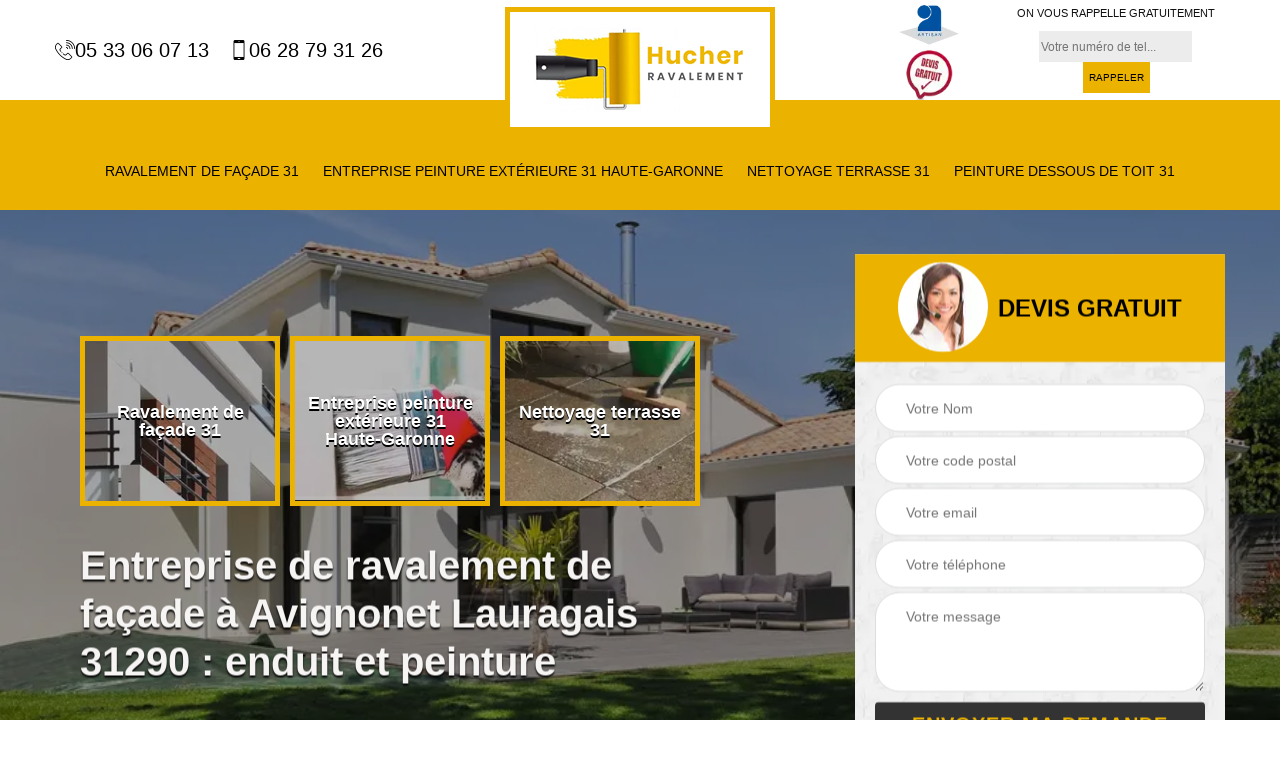

--- FILE ---
content_type: text/html; charset=UTF-8
request_url: https://www.entreprise-peinture-31.fr/entreprise-ravalement-facade-avignonet-lauragais-31290
body_size: 5233
content:
<!DOCTYPE html>
<html dir="ltr" lang="fr-FR">
<head>
		<meta charset="UTF-8" />
    <meta name=viewport content="width=device-width, initial-scale=1.0, minimum-scale=1.0 maximum-scale=1.0">
    <meta http-equiv="content-type" content="text/html; charset=UTF-8" >
    <title>Entreprise ravalement de facaçade à Avignonet Lauragais tél: 05.33.06.07.13</title>
        <meta name="description" content="Entreprise spécialisée dans le ravalement et peinture de façade à Avignonet Lauragais 31290, consultez nous pour une étude, un devis, déplacement: gratuits sous 24h">        
  <link rel="shortcut icon" href="/skins/default/images/favicon.ico" type="image/x-icon">
	<link rel="icon" href="/skins/default/images/favicon.ico" type="image/x-icon"> 
  <link href="/skins/default/css/style.css" rel="stylesheet" type="text/css"/> 
  <link rel="preconnect" href="https://www.googletagmanager.com">
<link rel="preconnect" href="https://nominatim.openstreetmap.org"> 
</head>
<body class="Desktop ville">
    
    <section class="topNavigation"><div class="container"><div class="row align-items-center"><div class="col-md-4 col-sm-6 text-center text-md-left"><div class="telTopNav"><a href="tel:0533060713"><img loading="lazy" src="/skins/default/images/img/fixe.webp" loading="lazy" alt="icon">05 33 06 07 13</a><a href="tel:0628793126"><img loading="lazy" src="/skins/default/images/img/portable.webp" loading="lazy" alt="icon">06 28 79 31 26</a></div></div><div class="col-md-4 col-sm-12 text-center"><a href="/" title="logo-ravalement-31-" class="logo"><img loading="lazy" src="/skins/default/images/logo.png" loading="lazy" alt="ravalement-"></a></div><div class="col-md-4 col-sm-6 text-center d-md-flex"><div class="custom_info_logo"><img loading="lazy" src="/skins/default/images/img/logo_artisan.webp" loading="lazy" alt=""><img loading="lazy" src="/skins/default/images/img/logo_devisGratuit.webp" loading="lazy" alt=""></div><div class="custom_rappel_top"><strong>On vous rappelle gratuitement</strong><form action="/message.php" method="post" id="rappel_immediat"><input type="text" name="mail" id="mail2" value=""><input type="hidden" name="type" value="rappel"><input type="text" name="numtel" required="" placeholder="Votre numéro de tel..." class="form-input"><input type="submit" name="OK" value="RAPPELER" class=" btn btn-submit"></form></div></div></div></div></section><header  class="header headroom"><div class="page-header-inner"><div class="menu-site"><nav class="nav"><ul class="nav-list"><li class="nav-item"><a href="/">Ravalement de façade 31</a></li><li class="nav-item"><a href="entreprise-peinture-exterieure-haute-garonne-31">Entreprise peinture extérieure 31 Haute-Garonne</a></li><li class="nav-item"><a href="entreprise-nettoyage-terrasse-dallage-haute-garonne-31">Nettoyage terrasse 31</a></li><li class="nav-item"><a href="entreprise-habillage-peinture-changement-dessous-toit-haute-garonne-31">Peinture dessous de toit 31</a></li></ul></nav></div></div></header>
    <div class="homeslider"><div class="ContainerSlider"><div class="slider"><div class="fullImg" style="background-image: url(skins/default/images/img/bg-home.webp);"></div><div class="fullImg" style="background-image: url(skins/default/images/img/bg-home-1.webp);"></div><div class="fullImg" style="background-image: url(skins/default/images/img/bg-home-2.webp);"></div></div><div class="caption"><div class="container"><div class="row align-items-center justify-content-between"><div class="col-md-7"><div class="competenceListe"><div class="comp_item "><div class="entry-header"><a href="/" class="entry-thumbnail"><img loading="lazy" src="/skins/default/images/img/cat-45.webp" loading="lazy" alt="ravalement-de-facade-31"><span>Ravalement de façade 31</span></a></div></div><div class="comp_item "><div class="entry-header"><a href="entreprise-peinture-exterieure-haute-garonne-31" class="entry-thumbnail"><img loading="lazy" src="/skins/default/images/img/cat-59.webp" loading="lazy" alt="entreprise-peinture-exterieure-31-haute-garonne"><span>Entreprise peinture extérieure 31 Haute-Garonne</span></a></div></div><div class="comp_item "><div class="entry-header"><a href="entreprise-nettoyage-terrasse-dallage-haute-garonne-31" class="entry-thumbnail"><img loading="lazy" src="/skins/default/images/img/cat-47.webp" loading="lazy" alt="nettoyage-terrasse-31"><span>Nettoyage terrasse 31</span></a></div></div><div class="comp_item "><div class="entry-header"><a href="entreprise-habillage-peinture-changement-dessous-toit-haute-garonne-31" class="entry-thumbnail"><img loading="lazy" src="/skins/default/images/img/cat-48.webp" loading="lazy" alt="peinture-dessous-de-toit-31"><span>Peinture dessous de toit 31</span></a></div></div></div><div class="captionText"><h1 class="titire-slider">Entreprise de ravalement de façade à Avignonet Lauragais 31290 : enduit et peinture </h1></div></div><div class="col-lg-4 col-md-5"><div class="Devisgratuit"><div id="titreDevis" class="d-md-flex align-items-center justify-content-center"><span class="call"><img loading="lazy" src="/skins/default/images/img/call.webp" loading="lazy" alt=""></span><div class="h3 text-center">Devis gratuit</div></div><form action="/message.php" method="post" id="FormDevis"><input type="text" name="mail" id="mail" value=""><input type="text" name="nom" required="" class="form-input" placeholder="Votre Nom"><input type="text" name="code_postal" required="" class="form-input" placeholder="Votre code postal"><input type="text" name="email" required="" class="form-input" placeholder="Votre email"><input type="text" name="telephone" required="" class="form-input" placeholder="Votre téléphone"><textarea name="message" required="" class="form-input" placeholder="Votre message"></textarea><input type="submit" value="Envoyer ma demande" class="btn btn-submit"></form></div></div></div></div></div></div></div><div class="Contenu"><div class="container"><div class="corps"><div class="row"><div class="col-md-8"><div class="mainleft"><div class="contenublock"><div class="Block Block0"><div class="bloc-une"><h2>Ce qu'il faut savoir sur les travaux de ravalement de façade dans la ville de Avignonet Lauragais</h2><p>D'après les explications de la société Hucher ravalement 31, il y a un remis à neuf des parements de certains ouvrages faits par un maçon dans les travaux de ravalement de façade. À côté de cela, il est important de remarquer le fait que ces opérations nécessitent l'usage de matériels modernes et adaptés en plus des connaissances précises. De ce fait, il est primordial de faire appel à des entreprises comme Hucher ravalement 31 pour exécuter ces types de travaux complexes. Pour poursuivre, des certifications sont nécessaires dans ce domaine avant de pouvoir exercer.
</p></div></div><div class="Block Block1"><div class="row"><div class="col-md-4 d-flex"><div class="bgImgF" style="background-image: url(/photos/741603-ravalement-de-facade--2.jpg)"></div></div><div class="col-md-8"><div class="bloc-une"><h2>Les différentes formations qui peuvent être suivies pour devenir un professionnel du ravalement de façade à Avignonet Lauragais dans le 31290</h2><p>Une multitude de formations peuvent être suivies pour devenir un façadier ou un professionnel du ravalement des façades d'après les informations transmises par la société Hucher ravalement 31. Ainsi, il y a d'abord le certificat d'aptitude professionnelle maçon, le CAP plâtrier-plastique et le CAP peintre et applicateur de revêtements. Il existe également les brevets professionnels ou BP, plâtrerie et plaque, le BP peinture de revêtements. D'après la société Hucher ravalement 31, ces formations permettent aux professionnels du ravalement de façade.
</p></div></div></div></div><div class="Block Block2"><div class="row"><div class="col-md-4 d-flex"><div class="bgImgF" style="background-image: url(/photos/741603-ravalement-de-facade--3.jpg)"></div></div><div class="col-md-8"><div class="bloc-une"><h2>Les processus à suivre pour le ravalement des façades à Avignonet Lauragais dans le 31290 et ses environs</h2><p>Les professionnels qui travaillent pour le compte de la société Hucher ravalement 31 qui est souvent sollicitée pour les travaux de ravalement des façades expliquent le fait qu'un processus doit être suivi. En premier lieu, les professionnels vont effectuer des travaux préalables de diagnostic pour savoir exactement ce qu'il faut faire. Pour poursuivre, l'entreprise va nettoyer la surface pour la visualisation correcte des problèmes à traiter. Ensuite, il y a les travaux de réparation et de traitement de cette partie de la maison.
</p></div></div></div></div><div class="Block Block3"><h2 class="accordion">Faites confiance à un ravaleur professionnel à Avignonet Lauragais </h2><div class="panelV"><p>La première impression d’une maison est toujours importante et c’est la raison pour la quelle les travaux de ravalement de façade doivent être toujours effectués avec beaucoup d’attention et exige beaucoup l’intervention d’un expert tel que Hucher ravalement 31. En effet, pour réussir le ravalement de votre maison à Avignonet Lauragais, Hucher ravalement 31 mettra à votre profit son expertise et des ravaleurs compétents qui sont en mesure de ravaler le mur extérieur de votre maison dans la meilleure condition possible. Aussi, ayant de la capacité et d’une grande expérience dans ce domaine, ces ravaleurs professionnels ont l’habitude de réaliser des travaux de ravalement de qualité dans le 31290. </p></div></div><div class="Block Block4"><h2 class="accordion">Les critères de prix pour le cas des travaux de ravalement des façades dans la ville de Avignonet Lauragais dans le 31290</h2><div class="panelV"><p>La société Hucher ravalement 31 explique qu'elle a besoin de se référer à des critères pour fixer le tarif des travaux de ravalement de façade. Pour commencer, il faut se baser sur la dimension de la façade qui va faire l'objet des travaux. Pour continuer, il faut également se concentrer sur l'ampleur d’opérations à faire. Cela est fait à partir des opérations qui tendent au diagnostic de la structure. Ensuite, les professionnels expérimentés peuvent prendre en compte les outils adéquats pour assurer les missions.
</p></div></div><div class="Block Block5"><h2 class="accordion">Les obligations légales en lien avec les façades des maisons dans la ville de Avignonet Lauragais et ses environs</h2><div class="panelV"><p>Comme toutes les opérations de réparation et d'entretien d'une habitation, des obligations légales peuvent régir les questions qui touchent les façades des maisons. Ainsi, les occupants des lieux doivent connaître le fait que la loi les oblige à effectuer des opérations de ravalement de façade. Les tâches doivent être périodiques c'est-à-dire que les façadiers professionnels sont sollicités tous les 10 ans en moyenne. La mise en demeure des propriétaires est probable en cas d'inobservation des dispositions.
</p></div></div><div class="Block Block6"><h2 class="accordion">Les problèmes souvent rencontrés par les propriétaires pour les façades dans la ville de Avignonet Lauragais et ses environs</h2><div class="panelV"><p>D'après les informations transmises par la société Hucher ravalement 31, la façade occupe une place centrale pour une maison ou un immeuble. Mais, il arrive que la structure nécessite des travaux de ravalement à cause de plusieurs désagréments. Pour commencer, les mousses et les lichens peuvent envahir la surface. Ensuite, des salissures venant de la pollution de l'atmosphère peuvent venir se déposer sur cette partie de l'immeuble. Pour finir, il y a le problème du décollement des revêtements.
</p></div></div><div class="Block Block7"><h2 class="accordion">Les différents désagréments qui peuvent atteindre les façades dans la ville de Avignonet Lauragais dans le 31290</h2><div class="panelV"><p>La société Hucher ravalement 31 soulève l'importance des travaux de ravalement des façades. En effet, la façade peut être endommagée au cours des années par plusieurs facteurs. Ainsi, il arrive que l'enduit ou la peinture puissent être décollés. À côté de cela, les propriétaires peuvent également s'attendre à ce que des fissures ou des efflorescences venant du sel puissent apparaître. Pour finir, il faut également remarquer que la pollution de l'air peut altérer la couleur du mur avec la destruction des joints qui se trouvent au niveau de la structure.
</p></div></div><div class="Block Block8"><h2 class="accordion">Le côté pratique des travaux de ravalement de façade à Avignonet Lauragais dans le 31290</h2><div class="panelV"><p>D'après les informations transmises par la société Hucher ravalement 31, beaucoup de désagréments peuvent être subis par les occupants ou les propriétaires des habitations dans le cas où la façade d'un immeuble ou d'une maison est en mauvais état. Ainsi, il est fort probable que des infiltrations d'eau de pluie puissent survenir à l'intérieur de l'habitation. De ce fait, les dépenses en termes d'énergie peuvent bondir, car la chaleur ne va plus rester dans l'immeuble et l'isolation ne serait plus assurée.
</p></div></div><div class="accordeon-inner"></div></div></div></div><div class="col-md-4"><div class="mainright"><div class="imgright" style="background-image: url(/photos/741603-ravalement-de-facade--1.jpg)"></div><div class="Devisgratuit"><div class="engagement"><div class="h3">Nos engagements</div><ul class="eng-liste"><li>Devis et déplacement gratuits</li><li>Sans engagement</li><li>Artisan passionné</li><li>Prix imbattable</li><li>Travail de qualité</li></ul></div><div class="telDevis"><p class="tel"><i class="icon icon-phone"><img loading="lazy" src="/skins/default/images/img/fixe.webp" loading="lazy" alt="icon"></i> 05 33 06 07 13</p><p class="tel"><i class="icon icon-mobile"><img loading="lazy" src="/skins/default/images/img/portable.webp" loading="lazy" alt="icon"></i> 06 28 79 31 26</p></div></div><div class="MapRight"><div class="h3">Nous localiser</div><span>Ravalement de façade   Avignonet Lauragais</span><div id="Map"></div><p class="d-flex align-items-center adr"><img loading="lazy" src="/skins/default/images/img/adresse.webp" loading="lazy" alt="icon"><span>chemin de la pointe<br/> 31220 Mondavezan</span></p></div></div></div></div></div></div></div><div class="categoriesList"><div class="container"><div class="Services"><h2 class="Titre">Autres services</h2><div class="Liens"><a href="/entreprise-peinture-exterieure-avignonet-lauragais-31290">Entreprise peinture extérieure Avignonet Lauragais 31290</a><a href="/entreprise-nettoyage-terrasse-dallage-avignonet-lauragais-31290">Nettoyage terrasse Avignonet Lauragais</a><a href="/entreprise-habillage-peinture-changement-dessous-toit-avignonet-lauragais-31290">Peinture dessous de toit Avignonet Lauragais 31290</a></div></div></div></div>
    <footer id="footer"><div class="container"><div class="d-md-flex justify-content-between align-items-center"><p class="copyright"><a href="/" title="logo-ravalement-31-" class="logo-footer"><img loading="lazy" src="/skins/default/images/logo.png" loading="lazy" alt="ravalement-"></a></p><p class="tel-footer"><i class="icon icon-phone"><img loading="lazy" src="/skins/default/images/img/fixe.webp" loading="lazy" alt="icon"></i><span><span><a href="tel:0533060713">05 33 06 07 13</a></span><span><a href="tel:0628793126">06 28 79 31 26</a></span></span></p><p class="adresse"><i class="icon icon-location"><img loading="lazy" src="/skins/default/images/img/adresse.webp" loading="lazy" alt="icon"></i><span>chemin de la pointe<br/> 31220 Mondavezan</span></p></div><div class="copyright mobilC"><span>©2018 - 2026 Tout droit réservé - <a href="/mentions-legales" title="Mentions légales">Mentions légales</a></span></div></div></footer>
</body>
<script src="/js/jquery-3.6.0.min.js"></script>
<script src="/js/scripts.js"></script>
<script src="skins/default/js/slick.min.js"></script>
<script src="/js/swipebox/src/js/jquery.swipebox.min.js"></script>
<link href="/js/swipebox/src/css/swipebox.min.css" rel="stylesheet" type="text/css"/>

<script type="text/javascript">		
	var Support = 'Desktop';
	$(document).ready(function(){
		// Js lancés une fois la page chargée
				$( '.swipebox' ).swipebox();
			
		          initAnalytics('_');
		
        // Append the mobile icon nav
        $('.header').find('.mbileN').prepend($('<div class="nav-mobile"><span>Menu</span></div>'));
        $('.nav-mobile').click(function(){
            $('.menu-site').toggle();
        });

        //slider
		
        $('.slider').slick({
          arrows: false,
          fade:true,
          speed: 900,
          autoplay:true,
          pauseOnHover:false,
          autoplaySpeed: 3000
        })
        $('.competenceListe').slick({
          arrows: false,
          slidesToShow: 3,
          slidesToScroll: 1,
          speed: 900,
          autoplay:true,
          pauseOnHover:false,
          autoplaySpeed: 3000,
          responsive: [
            {
              breakpoint: 640,
              settings: {
                slidesToShow: 2,
                slidesToScroll: 1
              }
            }
          ]
        })


        //accordeon
        $('.contenublock').find('.accordeon-inner').append($('.Block3, .Block4, .Block5, .Block6, .Block7, .Block8, .Block9, .Block10'));
        var acc = document.getElementsByClassName("accordion");
        var i;

        for (i = 0; i < acc.length; i++) {
            acc[i].onclick = function(){
                this.classList.toggle("active");
                this.nextElementSibling.classList.toggle("show");
            }
        }

	});
	</script>
<link rel="stylesheet" href="/js/leaflet/leaflet.css" />
<script src="/js/leaflet/leaflet.js"></script>
<script src="/js/map.js"></script>
<script>initMap('chemin de la pointe, 31220 Mondavezan',16);</script>
</html>
